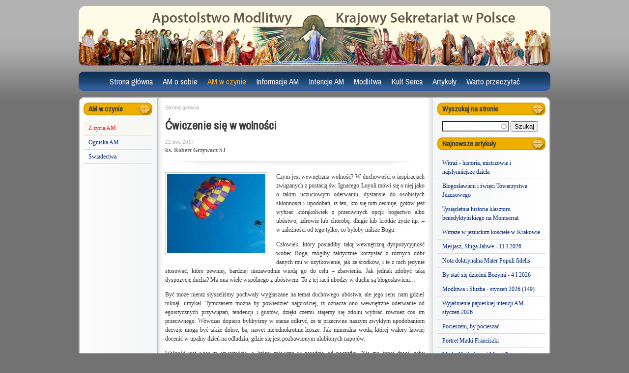

--- FILE ---
content_type: text/html; charset=utf-8
request_url: https://ampolska.co/art-1864-Cwiczenie-sie-w-wolnosci.htm
body_size: 9021
content:
<!DOCTYPE html>
<html lang="pl" dir="ltr">
<head>
  <meta http-equiv="Content-Type" content="text/html; charset=utf-8" />
<link rel="shortcut icon" href="https://www.ampolska.co/sites/default/files/favicon_0.ico" type="image/vnd.microsoft.icon" />
<meta name="description" content="Czym jest wewnętrzna wolność? W duchowości o inspiracjach związanych z postacią św. Ignacego Loyoli mówi się o niej jako o takim uczuciowym oderwaniu, dystansie do osobistych skłonności i upodobań, iż ten, kto się nim cechuje, gotów jest wybrać którąkolwiek z przeciwnych opcji: bogactwo albo ubóstwo, zdrowie lub chorobę, długie lub krótkie życie itp. – w zależności od tego" />
<meta name="generator" content="Drupal 7 (https://www.drupal.org)" />
<link rel="canonical" href="https://www.ampolska.co/art-1864-Cwiczenie-sie-w-wolnosci.htm" />
<link rel="shortlink" href="https://www.ampolska.co/node/1864" />
<meta property="og:site_name" content="Apostolstwo Modlitwy" />
<meta property="og:type" content="article" />
<meta property="og:url" content="https://www.ampolska.co/art-1864-Cwiczenie-sie-w-wolnosci.htm" />
<meta property="og:title" content="Ćwiczenie się w wolności" />
<meta property="og:description" content="Czym jest wewnętrzna wolność? W duchowości o inspiracjach związanych z postacią św. Ignacego Loyoli mówi się o niej jako o takim uczuciowym oderwaniu, dystansie do osobistych skłonności i upodobań, iż ten, kto się nim cechuje, gotów jest wybrać którąkolwiek z przeciwnych opcji: bogactwo albo ubóstwo, zdrowie lub chorobę, długie lub krótkie życie itp. – w zależności od tego tylko, co byłoby milsze Bogu." />
<meta property="og:updated_time" content="2017-04-22T21:10:10+02:00" />
<meta property="og:image" content="https://www.ampolska.co/sites/default/files/images/cwiczenie_sie_w_wolnosci.jpg" />
<meta property="article:published_time" content="2017-04-22T21:10:10+02:00" />
<meta property="article:modified_time" content="2017-04-22T21:10:10+02:00" />
  <title>Ćwiczenie się w wolności</title>  
  <link type="text/css" rel="stylesheet" href="https://www.ampolska.co/sites/default/files/css/css_xE-rWrJf-fncB6ztZfd2huxqgxu4WO-qwma6Xer30m4.css" media="all" />
<link type="text/css" rel="stylesheet" href="https://www.ampolska.co/sites/default/files/css/css_mxbvRAV0_YoXwGCXbsQzCkegc1pXHICzfd8PPQD9YE4.css" media="all" />
<link type="text/css" rel="stylesheet" href="https://www.ampolska.co/sites/default/files/css/css_LKLHxHgVOMz-MNKFnUma4-4RIgSj4pvSY2nskVkN8Ns.css" media="all" />
<link type="text/css" rel="stylesheet" href="https://fonts.googleapis.com/css?family=Archivo+Narrow:regular,italic&amp;subset=latin,latin-ext" media="all" />
<link type="text/css" rel="stylesheet" href="https://www.ampolska.co/sites/default/files/css/css_e_Tt9eWJT51rXcxZ_ewvvq1VUmHmtPu9bJhXJX6p7o4.css" media="all" />
<link type="text/css" rel="stylesheet" href="https://www.ampolska.co/sites/default/files/css/css_47DEQpj8HBSa-_TImW-5JCeuQeRkm5NMpJWZG3hSuFU.css" media="all" />
<link type="text/css" rel="stylesheet" href="https://www.ampolska.co/sites/default/files/css/css_sqnyxrPkUC6ZfCEW2QmhXquZaWajsY8SSbWBw41TEIk.css" media="all" />
<link type="text/css" rel="stylesheet" href="https://www.ampolska.co/sites/default/files/css/css_VN1VgXG0X96PzfQHnZq0apMWIdwFDxmv9Tq0YsezYCk.css" media="all" />
  <script type="text/javascript" src="https://www.ampolska.co/sites/default/files/js/js_YD9ro0PAqY25gGWrTki6TjRUG8TdokmmxjfqpNNfzVU.js"></script>
<script type="text/javascript" src="https://www.ampolska.co/sites/default/files/js/js_z8ZI5NHnXvbeyJrFK5x2o5fzkcdQL9ryGJZJc6Wiv8c.js"></script>
<script type="text/javascript" src="https://www.ampolska.co/sites/default/files/js/js_OAUEqPK2wxBtwOxLYFD3me42dgyEUi2uZYh5asdzrts.js"></script>
<script type="text/javascript" src="https://www.ampolska.co/sites/default/files/js/js_e7n6HAMTMmLwkdZj0iqq4e3cIEyrWjEthFRXfteBxMo.js"></script>
<script type="text/javascript" src="https://www.googletagmanager.com/gtag/js?id=UA-23612491-1"></script>
<script type="text/javascript">
<!--//--><![CDATA[//><!--
window.dataLayer = window.dataLayer || [];function gtag(){dataLayer.push(arguments)};gtag("js", new Date());gtag("set", "developer_id.dMDhkMT", true);gtag("config", "UA-23612491-1", {"groups":"default","allow_ad_personalization_signals":false});
//--><!]]>
</script>
<script type="text/javascript">
<!--//--><![CDATA[//><!--
jQuery.extend(Drupal.settings, {"basePath":"\/","pathPrefix":"","setHasJsCookie":0,"ajaxPageState":{"theme":"am","theme_token":"vldFgbdOv_57q9cclNfkS7mro0DvjXOspoNoE4PRloM","js":{"misc\/jquery.js":1,"misc\/jquery-extend-3.4.0.js":1,"misc\/jquery-html-prefilter-3.5.0-backport.js":1,"misc\/jquery.once.js":1,"misc\/drupal.js":1,"misc\/ui\/jquery.ui.core.min.js":1,"misc\/ui\/jquery.ui.widget.min.js":1,"misc\/ui\/jquery.ui.position.min.js":1,"misc\/ui\/jquery.ui.position-1.13.0-backport.js":1,"misc\/ui\/jquery.ui.autocomplete.min.js":1,"sites\/all\/modules\/entityreference\/js\/entityreference.js":1,"sites\/all\/modules\/simpleads\/simpleads.js":1,"sites\/all\/modules\/simpleads\/modules\/simpleads_campaigns\/simpleads_campaigns.js":1,"public:\/\/languages\/pl_graF8TGRlESf75uhg5Vlg9TTeVei5Oz53PWNgiQUKRc.js":1,"sites\/all\/libraries\/colorbox\/jquery.colorbox-min.js":1,"sites\/all\/modules\/colorbox\/js\/colorbox.js":1,"sites\/all\/modules\/colorbox\/styles\/plain\/colorbox_style.js":1,"sites\/all\/modules\/search_autocomplete\/js\/jquery.autocomplete.js":1,"sites\/all\/modules\/google_analytics\/googleanalytics.js":1,"https:\/\/www.googletagmanager.com\/gtag\/js?id=UA-23612491-1":1,"0":1},"css":{"modules\/system\/system.base.css":1,"modules\/system\/system.menus.css":1,"modules\/system\/system.messages.css":1,"modules\/system\/system.theme.css":1,"misc\/ui\/jquery.ui.core.css":1,"misc\/ui\/jquery.ui.theme.css":1,"misc\/ui\/jquery.ui.autocomplete.css":1,"modules\/field\/theme\/field.css":1,"modules\/node\/node.css":1,"modules\/search\/search.css":1,"sites\/all\/modules\/simpleads\/simpleads.css":1,"modules\/user\/user.css":1,"sites\/all\/modules\/views\/css\/views.css":1,"https:\/\/fonts.googleapis.com\/css?family=Archivo+Narrow:regular,italic\u0026subset=latin,latin-ext":1,"sites\/all\/modules\/colorbox\/styles\/plain\/colorbox_style.css":1,"sites\/all\/modules\/ctools\/css\/ctools.css":1,"sites\/all\/modules\/panels\/css\/panels.css":1,"sites\/all\/modules\/widgets\/widgets.css":1,"sites\/all\/modules\/search_autocomplete\/css\/themes\/am.css":1,"public:\/\/google_fonts.css":1,"sites\/all\/themes\/omega\/alpha\/css\/alpha-reset.css":1,"sites\/all\/themes\/omega\/alpha\/css\/alpha-mobile.css":1,"sites\/all\/themes\/omega\/alpha\/css\/alpha-alpha.css":1,"sites\/all\/themes\/omega\/omega\/css\/omega-forms.css":1,"sites\/all\/themes\/am\/css\/global.css":1,"normal::sites\/all\/themes\/am\/css\/am-alpha-default.css":1,"normal::sites\/all\/themes\/am\/css\/am-alpha-default-normal.css":1,"sites\/all\/themes\/omega\/alpha\/css\/grid\/alpha_default\/normal\/alpha-default-normal-12.css":1}},"colorbox":{"opacity":"0.85","current":"{current} z {total}","previous":"\u00ab Poprzednie","next":"Nast\u0119pne \u00bb","close":"Zamknij","maxWidth":"98%","maxHeight":"98%","fixed":true,"mobiledetect":true,"mobiledevicewidth":"480px","file_public_path":"\/sites\/default\/files","specificPagesDefaultValue":"admin*\nimagebrowser*\nimg_assist*\nimce*\nnode\/add\/*\nnode\/*\/edit\nprint\/*\nprintpdf\/*\nsystem\/ajax\nsystem\/ajax\/*"},"urlIsAjaxTrusted":{"\/art-1864-Cwiczenie-sie-w-wolnosci.htm":true},"search_autocomplete":{"form3":{"selector":"#edit-search-block-form--2","minChars":"3","max_sug":"10","type":"internal","datas":"https:\/\/www.ampolska.co\/search_autocomplete\/autocomplete\/3\/","fid":"3","theme":"am","auto_submit":"1","auto_redirect":"1"}},"googleanalytics":{"account":["UA-23612491-1"],"trackOutbound":1,"trackMailto":1,"trackDownload":1,"trackDownloadExtensions":"7z|aac|arc|arj|asf|asx|avi|bin|csv|doc(x|m)?|dot(x|m)?|exe|flv|gif|gz|gzip|hqx|jar|jpe?g|js|mp(2|3|4|e?g)|mov(ie)?|msi|msp|pdf|phps|png|ppt(x|m)?|pot(x|m)?|pps(x|m)?|ppam|sld(x|m)?|thmx|qtm?|ra(m|r)?|sea|sit|tar|tgz|torrent|txt|wav|wma|wmv|wpd|xls(x|m|b)?|xlt(x|m)|xlam|xml|z|zip","trackColorbox":1}});
//--><!]]>
</script>
  <!--[if lt IE 9]><script src="http://html5shiv.googlecode.com/svn/trunk/html5.js"></script><![endif]-->
</head>
<body class="html not-front not-logged-in page-node page-node- page-node-1864 node-type-story columns3 context-art-1864-cwiczenie-sie-w-wolnoscihtm">
  <div id="skip-link">
    <a href="#main-content" class="element-invisible element-focusable">Przejdź do treści</a>
  </div>
  <div class="region region-page-top" id="region-page-top">
  <div class="region-inner region-page-top-inner">
      </div>
</div>  <div class="page clearfix" id="page">
      <header id="section-header" class="section section-header">
    
  <div id="zone-branding" class="zone zone-branding clearfix container-12">
    <div class="grid-12 region region-branding" id="region-branding">
  <div class="region-inner region-branding-inner">
          </div>
</div>  </div>
  
  <div id="zone-menu" class="zone zone-menu clearfix container-12">
    <div class="grid-12 region region-menu" id="region-menu">
  <div class="region-inner region-menu-inner">
        <nav class="navigation">
      <h2 class="element-invisible">Menu główne</h2><ul id="main-menu" class="links inline clearfix main-menu"><li class="menu-4836 first"><a href="/" title="">Strona główna</a></li><li class="menu-4760"><a href="/AM-o-sobie" title="AM o sobie">AM o sobie</a></li><li class="menu-4764 active-trail"><a href="/AM-w-czynie" title="AM w czynie" class="active-trail">AM w czynie</a></li><li class="menu-4768"><a href="/Informacje-AM" title="Informacje AM">Informacje AM</a></li><li class="menu-4773"><a href="/Intencje-AM" title="Intencje AM">Intencje AM</a></li><li class="menu-4788"><a href="/Modlitwa" title="Modlitwa">Modlitwa</a></li><li class="menu-4812"><a href="/Kult-Serca" title="Kult Serca">Kult Serca</a></li><li class="menu-4817"><a href="/Artykuly" title="Artykuły">Artykuły</a></li><li class="menu-4827 last"><a href="/Warto-przeczytac" title="Warto przeczytać">Warto przeczytać</a></li></ul>          </nav>
        <section class="block block-system block-menu block-main-menu block-system-main-menu odd" id="block-system-main-menu">
  <div class="block-inner clearfix">
              <h2 class="block-title">Menu główne</h2>
            
    <div class="content clearfix">
      <ul class="menu"><li class="first leaf"><a href="/" title="">Strona główna</a></li>
<li class="collapsed"><a href="/AM-o-sobie" title="AM o sobie">AM o sobie</a></li>
<li class="expanded active-trail"><a href="/AM-w-czynie" title="AM w czynie" class="active-trail">AM w czynie</a><ul class="menu"><li class="first leaf active-trail menu-item-preferred"><a href="/AM-w-czynie/Z-zycia-AM" title="Z życia AM" class="active-trail menu-item-preferred">Z życia AM</a></li>
<li class="leaf"><a href="/AM-w-czynie/Ogniska-AM" title="Ogniska AM">Ogniska AM</a></li>
<li class="last leaf"><a href="/AM-w-czynie/Swiadectwa" title="Świadectwa">Świadectwa</a></li>
</ul></li>
<li class="collapsed"><a href="/Informacje-AM" title="Informacje AM">Informacje AM</a></li>
<li class="collapsed"><a href="/Intencje-AM" title="Intencje AM">Intencje AM</a></li>
<li class="collapsed"><a href="/Modlitwa" title="Modlitwa">Modlitwa</a></li>
<li class="collapsed"><a href="/Kult-Serca" title="Kult Serca">Kult Serca</a></li>
<li class="collapsed"><a href="/Artykuly" title="Artykuły">Artykuły</a></li>
<li class="last collapsed"><a href="/Warto-przeczytac" title="Warto przeczytać">Warto przeczytać</a></li>
</ul>    </div>
  </div>
</section>  </div>
</div>
  </div>
</header>    
      <section id="section-content" class="section section-content">
    
  <div id="zone-contentpre" class="zone zone-contentpre clearfix container-12">
    <div class="grid-12 region region-content-top" id="region-content-top">
  <div class="region-inner region-content-top-inner">
      </div>
</div>  </div>
  
  <div id="zone-content" class="zone zone-content clearfix container-12">    
        
        <div class="grid-12 region region-content" id="region-content">
  <div class="region-inner region-content-inner">
    <a id="main-content"></a>
                        <div class="block block-system block-main block-system-main odd block-without-title" id="block-system-main">
  <div class="block-inner clearfix">
                
    <div class="content clearfix">
      <div class="panel-display omega-grid omega-12-threecol-2-7-3" id="p_artykul">
  <div class="panel-panel grid-2 side side-1">
    <div class="inside"><section class="block block-menu-block block-1 block-menu-block-1 odd" id="block-menu-block-1">
  <div class="block-inner clearfix">
              <h2 class="block-title">AM w czynie</h2>
            
    <div class="content clearfix">
      <div class="menu-block-wrapper menu-block-1 menu-name-main-menu parent-mlid-0 menu-level-2">
  <ul class="menu"><li class="first leaf active-trail menu-mlid-4765 menu-item-preferred"><a href="/AM-w-czynie/Z-zycia-AM" title="Z życia AM" class="active-trail menu-item-preferred">Z życia AM</a></li>
<li class="leaf menu-mlid-4766"><a href="/AM-w-czynie/Ogniska-AM" title="Ogniska AM">Ogniska AM</a></li>
<li class="last leaf menu-mlid-4767"><a href="/AM-w-czynie/Swiadectwa" title="Świadectwa">Świadectwa</a></li>
</ul></div>
    </div>
  </div>
</section><div class="panel-separator"></div><div class="panel-pane pane-block pane-widgets-s-addthis-share"   class="panel-pane pane-block pane-widgets-s-addthis-share">
  
      
  
  <div class="pane-content">
    <a class="addthis_button_facebook_like" fb:like:layout="box_count" ></a><script type="text/javascript" src="//s7.addthis.com/js/250/addthis_widget.js#pubid="></script>  </div>

  
  </div>
</div>
  </div>
  <div class="panel-panel grid-7 middle">
    <div class="inside"><div class="panel-pane pane-block pane-easy-breadcrumb-easy-breadcrumb"   class="panel-pane pane-block pane-easy-breadcrumb-easy-breadcrumb">
  
      
  
  <div class="pane-content">
      <div itemscope class="easy-breadcrumb" itemtype="http://data-vocabulary.org/Breadcrumb">
          <span itemprop="title"><a href="/" class="easy-breadcrumb_segment easy-breadcrumb_segment-front">Strona główna</a></span>            </div>
  </div>

  
  </div>
<div class="panel-separator"></div><div class="panel-pane pane-views pane-artykul"  id="p-art"  class="panel-pane pane-views pane-artykul">
  
      
  
  <div class="pane-content">
    <div class="view view-artykul view-id-artykul view-display-id-block view-dom-id-38ca43559fe78e32c0ac289c6a8dfbe5">
        
  
  
      <div class="view-content">
        <div>
    <div  id="node-story-1864" class="ds-1col node node-story node-promoted view-mode-full  node-published node-not-sticky author-rafal odd clearfix clearfix">

  
  <h2 class="pane-title">Ćwiczenie się w wolności</h2><div class="field-field-opublikowano">22 kwi 2017</div><div class="field-field-autor">ks. Robert Grzywacz SJ</div><div class="start_of_art"> </div><div class="field-field-minifoto"><a href="https://www.ampolska.co/sites/default/files/styles/galeria/public/images/cwiczenie_sie_w_wolnosci.jpg?itok=y1McZBo3" title="Ćwiczenie się w wolności" class="colorbox" data-colorbox-gallery="gallery-all-G1xsiIzB8BE" data-cbox-img-attrs="{&quot;title&quot;: &quot;&quot;, &quot;alt&quot;: &quot;&quot;}"><img src="https://www.ampolska.co/sites/default/files/styles/szerokosc_200/public/images/cwiczenie_sie_w_wolnosci.jpg?itok=9GS6U0r3" width="200" height="161" alt="" title="" /></a></div><div class="field-body"><p>Czym jest wewnętrzna wolność? W duchowości o inspiracjach związanych z postacią św. Ignacego Loyoli mówi się o niej jako o takim uczuciowym oderwaniu, dystansie do osobistych skłonności i upodobań, iż ten, kto się nim cechuje, gotów jest wybrać którąkolwiek z przeciwnych opcji: bogactwo albo ubóstwo, zdrowie lub chorobę, długie lub krótkie życie itp. – w zależności od tego tylko, co byłoby milsze Bogu.</p>
<!--break-->

<p>Człowiek, który posiadłby taką wewnętrzną dyspozycyjność wobec Boga, mógłby faktycznie korzystać z różnych dóbr danych mu w użytkowanie, jak ze środków, i te z nich jedynie stosować, które pewniej, bardziej niezawodnie wiodą go do celu – zbawienia. Jak jednak zdobyć taką dyspozycję ducha? Ma ona wiele wspólnego z ubóstwem. To z tej racji ubodzy w duchu są błogosławieni…</p>

<p>Być może nieraz słyszeliśmy pochwały wygłaszane na temat duchowego ubóstwa, ale jego sens nam gdzieś niknął, umykał. Tymczasem można by powiedzieć najprościej, iż oznacza ono wewnętrzne oderwanie od egoistycznych przywiązań, tendencji i gustów, dzięki czemu stajemy się zdolni wybrać również coś im przeciwnego. Wówczas dopiero bylibyśmy w stanie odkryć, że te przeciwne naszym zwykłym upodobaniom decyzje mogą być także dobre, ba, nawet niejednokrotnie lepsze. Jak mineralna woda, której walory łatwiej docenić w upalny dzień na odludziu, gdzie się jest pozbawionym ulubionych napojów.</p>

<p>Wolność jest więc tą otwartością, o której mówimy w zasadzie od początku. Nie ma innej drogi, żeby zakosztować ubóstwa, jak tylko zacząć żyć ubogo. Nie ma też po ludzku innego sposobu na osiągnięcie wewnętrznej wolności, jak ćwiczenie się w niej, to znaczy dokonywanie wyborów wbrew naszym zachciankom i preferencjom. Już tutaj następuje istotne rozstrzygnięcie priorytetów w naszym życiu: albo nasze postępowanie będzie kształtowało nasze uczucia, albo odwrotnie: uczucia nadadzą formę naszemu działaniu. Im więcej egoizmu odzwierciedla się w naszych uczuciach, tym mniej wolności będzie przejawiać nasze postępowanie. Jeśli więc uczucia sygnalizują nam różne ciasne i szkodliwe dla innych bądź dla nas przywiązania, mniej lub bardziej zamykające w sobie, to drzemiące w nas pragnienie wolności może wyzwolić impuls do transformacji uczuciowej. Możemy i powinniśmy jednocześnie o nią prosić Pana i Sprawcę wszelkiej pozytywnej przemiany w naszym życiu, nie zaniedbując wszelako własnych starań w tej sprawie.</p>

<p>Często boimy się tej przemiany, bo nam się wydaje, że duchowe ogołocenie z przywiązań, których nieuporządkowania jesteśmy nawet nierzadko świadomi, pozbawi nas czegoś cennego, okroi nasze istnienie z wielkiej wartości… Owszem, chodzi tutaj o zubożenie, jak wyżej powiedzieliśmy. Ale o zubożenie, które przypomina usunięcie z organizmu utajonych komórek nowotworowych. Kto, mając pozytywne rokowania, nie chciałby, żeby mu je wyciąć, choćby towarzyszyło temu cierpienie?</p>
</div><div class="end_of_art"> </div></div>

  </div>
    </div>
  
  
  
  
  
  
</div>  </div>

  
  </div>
<div class="panel-separator"></div><div class="panel-pane pane-views pane-spis-artykulow"   class="panel-pane pane-views pane-spis-artykulow">
  
        <h2 class="pane-title">
      Przeczytaj także    </h2>
    
  
  <div class="pane-content">
    <div class="view view-spis-artykulow view-id-spis_artykulow view-display-id-block_2 similar view-dom-id-aba3ba9ba7ff73af56080ac37a9aee72">
        
  
  
      <div class="view-content">
        <div class="views-row views-row-1">
      
  <div>        <div class="field-minifoto"><a href="/art-3802-Witraz-historia-mistrzowie-i-najslynniejsze-dziela.htm"><img src="https://www.ampolska.co/sites/default/files/styles/mini__70x49_/public/images/2024-10-17_at_20-07-50_2024.pdf__0.png?itok=oE7P1sZ5" width="57" height="40" alt="" /></a></div>  </div>  
  <div>        <h5 class="block-title"><a href="/art-3802-Witraz-historia-mistrzowie-i-najslynniejsze-dziela.htm">Witraż - historia, mistrzowie i najsłynniejsze dzieła</a></h5>  </div>  
  <div>        <div class="field-field-autor">ks. Stanisław Groń SJ</div>  </div>  
  <div class="views-field views-field-nothing">        <span class="field-content"><div class="clear"></div></span>  </div>  </div>
  <div class="views-row views-row-2">
      
  <div>        <h5 class="block-title"><a href="/art-3801-Blogoslawieni-i-swieci-Towarzystwa-Jezusowego.htm">Błogosławieni i święci Towarzystwa Jezusowego</a></h5>  </div>  
  <div>        <div class="field-field-autor">ks. Stanisław Groń SJ</div>  </div>  
  <div class="views-field views-field-nothing">        <span class="field-content"><div class="clear"></div></span>  </div>  </div>
  <div class="views-row views-row-3">
      
  <div>        <div class="field-minifoto"><a href="/art-3800-Tysiacletnia-historia-klasztoru-benedyktynskiego-na-Montserrat.htm"><img src="https://www.ampolska.co/sites/default/files/styles/mini__70x49_/public/images/shutterstock_1483509359.jpg?itok=ZGaYIp0M" width="57" height="40" alt="" /></a></div>  </div>  
  <div>        <h5 class="block-title"><a href="/art-3800-Tysiacletnia-historia-klasztoru-benedyktynskiego-na-Montserrat.htm">Tysiącletnia historia klasztoru benedyktyńskiego na Montserrat</a></h5>  </div>  
  <div>        <div class="field-field-autor">ks. Stanisław Groń SJ</div>  </div>  
  <div class="views-field views-field-nothing">        <span class="field-content"><div class="clear"></div></span>  </div>  </div>
  <div class="views-row views-row-4">
      
  <div>        <div class="field-minifoto"><a href="/art-3799-Witraze-w-jezuickim-kosciele-w-Krakowie.htm"><img src="https://www.ampolska.co/sites/default/files/styles/mini__70x49_/public/images/img_8912_h.jpg?itok=bvSH_fv3" width="57" height="40" alt="" /></a></div>  </div>  
  <div>        <h5 class="block-title"><a href="/art-3799-Witraze-w-jezuickim-kosciele-w-Krakowie.htm">Witraże w jezuickim kościele w Krakowie</a></h5>  </div>  
  <div>        <div class="field-field-autor">ks. Stanisław Groń SJ</div>  </div>  
  <div class="views-field views-field-nothing">        <span class="field-content"><div class="clear"></div></span>  </div>  </div>
  <div class="views-row views-row-5">
      
  <div>        <h5 class="block-title"><a href="/art-3796-Mesjasz-Sluga-Jahwe-11-I-2026.htm">Mesjasz, Sługa Jahwe - 11 I 2026</a></h5>  </div>  
  <div>        <div class="field-field-autor">ks. Stanisław Łucarz SJ</div>  </div>  
  <div class="views-field views-field-nothing">        <span class="field-content"><div class="clear"></div></span>  </div>  </div>
  <div class="views-row views-row-6">
      
  <div>        <h5 class="block-title"><a href="/art-3798-Nota-doktrynalna-Mater-Populi-fidelis.htm">Nota doktrynalna Mater Populi fidelis</a></h5>  </div>  
  <div>        <div class="field-field-autor">Redakcja</div>  </div>  
  <div class="views-field views-field-nothing">        <span class="field-content"><div class="clear"></div></span>  </div>  </div>
  <div class="views-row views-row-7">
      
  <div>        <h5 class="block-title"><a href="/art-3797-stac-sie-dziecmi-Bozymi-4-I-2026.htm">By stać się dziećmi Bożymi - 4 I 2026</a></h5>  </div>  
  <div>        <div class="field-field-autor">ks. Tadeusz Hajduk SJ</div>  </div>  
  <div class="views-field views-field-nothing">        <span class="field-content"><div class="clear"></div></span>  </div>  </div>
  <div class="views-row views-row-8">
      
  <div>        <div class="field-minifoto"><a href="/art-3795-Modlitwa-i-Sluzba-styczen-2026-149.htm"><img src="https://www.ampolska.co/sites/default/files/styles/mini__70x49_/public/images/paste_1767361251_0.png?itok=98m8gHPz" width="57" height="40" alt="" /></a></div>  </div>  
  <div>        <h5 class="block-title"><a href="/art-3795-Modlitwa-i-Sluzba-styczen-2026-149.htm"> Modlitwa i Służba - styczeń 2026 (149)</a></h5>  </div>  
  <div>        <div class="field-field-autor">ks. Robert Więcek SJ </div>  </div>  
  <div class="views-field views-field-nothing">        <span class="field-content"><div class="clear"></div></span>  </div>  </div>
  <div class="views-row views-row-9">
      
  <div>        <h5 class="block-title"><a href="/art-3794-Wyjasnienie-papieskiej-intencji-AM-styczen-2026.htm">Wyjaśnienie papieskiej intencji AM - styczeń 2026</a></h5>  </div>  
  <div>        <div class="field-field-autor">ks. Józef Polak SJ</div>  </div>  
  <div class="views-field views-field-nothing">        <span class="field-content"><div class="clear"></div></span>  </div>  </div>
  <div class="views-row views-row-10">
      
  <div>        <div class="field-minifoto"><a href="/art-3793-Pocieszeni-pocieszac.htm"><img src="https://www.ampolska.co/sites/default/files/styles/mini__70x49_/public/images/faith-1352612_1280.jpg?itok=n81IXPbx" width="57" height="40" alt="" /></a></div>  </div>  
  <div>        <h5 class="block-title"><a href="/art-3793-Pocieszeni-pocieszac.htm">Pocieszeni, by pocieszać</a></h5>  </div>  
  <div>        <div class="field-field-autor">ks. Robert Więcek SJ</div>  </div>  
  <div class="views-field views-field-nothing">        <span class="field-content"><div class="clear"></div></span>  </div>  </div>
    </div>
  
  
  
  
  
  
</div>  </div>

  
  </div>
</div>
  </div>
  <div class="panel-panel grid-3 side side2">
    <div class="inside"><section class="block block-search block-form block-search-form odd" id="block-search-form">
  <div class="block-inner clearfix">
              <h2 class="block-title">Wyszukaj na stronie</h2>
            
    <div class="content clearfix">
      <form action="/art-1864-Cwiczenie-sie-w-wolnosci.htm" method="post" id="search-block-form" accept-charset="UTF-8"><div><div class="container-inline">
    <div class="form-item form-type-textfield form-item-search-block-form">
  <label class="element-invisible" for="edit-search-block-form--2">Szukaj </label>
 <input title="Wprowadź słowa, które mają zostać wyszukane." type="text" id="edit-search-block-form--2" name="search_block_form" value="" size="15" maxlength="128" class="form-text" />
</div>
<div class="form-actions form-wrapper" id="edit-actions"><input type="submit" id="edit-submit" name="op" value="Szukaj" class="form-submit" /></div><input type="hidden" name="form_build_id" value="form-qdDUXbPPtTKnTMbXyaQ1Gt40Zi9mjOb_GbG5nPc-wM8" />
<input type="hidden" name="form_id" value="search_block_form" />
</div>
</div></form>    </div>
  </div>
</section><div class="panel-separator"></div><section class="block block-views block-w-najnowsze-block block-views-w-najnowsze-block even" id="block-views-w-najnowsze-block">
  <div class="block-inner clearfix">
              <h2 class="block-title">Najnowsze artykuły</h2>
            
    <div class="content clearfix">
      <div class="view view-w-najnowsze view-id-w_najnowsze view-display-id-block trailed view-dom-id-01545dcd4ad8bbe33b4f02706be92a53">
        
  
  
      <div class="view-content">
      <div class="item-list">    <ul>          <li class="views-row views-row-1 views-row-odd views-row-first">  
  <div class="views-field views-field-title">        <span class="field-content"><a href="/art-3802-Witraz-historia-mistrzowie-i-najslynniejsze-dziela.htm">Witraż - historia, mistrzowie i najsłynniejsze dzieła</a></span>  </div></li>
          <li class="views-row views-row-2 views-row-even">  
  <div class="views-field views-field-title">        <span class="field-content"><a href="/art-3801-Blogoslawieni-i-swieci-Towarzystwa-Jezusowego.htm">Błogosławieni i święci Towarzystwa Jezusowego</a></span>  </div></li>
          <li class="views-row views-row-3 views-row-odd">  
  <div class="views-field views-field-title">        <span class="field-content"><a href="/art-3800-Tysiacletnia-historia-klasztoru-benedyktynskiego-na-Montserrat.htm">Tysiącletnia historia klasztoru benedyktyńskiego na Montserrat</a></span>  </div></li>
          <li class="views-row views-row-4 views-row-even">  
  <div class="views-field views-field-title">        <span class="field-content"><a href="/art-3799-Witraze-w-jezuickim-kosciele-w-Krakowie.htm">Witraże w jezuickim kościele w Krakowie</a></span>  </div></li>
          <li class="views-row views-row-5 views-row-odd">  
  <div class="views-field views-field-title">        <span class="field-content"><a href="/art-3796-Mesjasz-Sluga-Jahwe-11-I-2026.htm">Mesjasz, Sługa Jahwe - 11 I 2026</a></span>  </div></li>
          <li class="views-row views-row-6 views-row-even">  
  <div class="views-field views-field-title">        <span class="field-content"><a href="/art-3798-Nota-doktrynalna-Mater-Populi-fidelis.htm">Nota doktrynalna Mater Populi fidelis</a></span>  </div></li>
          <li class="views-row views-row-7 views-row-odd">  
  <div class="views-field views-field-title">        <span class="field-content"><a href="/art-3797-stac-sie-dziecmi-Bozymi-4-I-2026.htm">By stać się dziećmi Bożymi - 4 I 2026</a></span>  </div></li>
          <li class="views-row views-row-8 views-row-even">  
  <div class="views-field views-field-title">        <span class="field-content"><a href="/art-3795-Modlitwa-i-Sluzba-styczen-2026-149.htm"> Modlitwa i Służba - styczeń 2026 (149)</a></span>  </div></li>
          <li class="views-row views-row-9 views-row-odd">  
  <div class="views-field views-field-title">        <span class="field-content"><a href="/art-3794-Wyjasnienie-papieskiej-intencji-AM-styczen-2026.htm">Wyjaśnienie papieskiej intencji AM - styczeń 2026</a></span>  </div></li>
          <li class="views-row views-row-10 views-row-even">  
  <div class="views-field views-field-title">        <span class="field-content"><a href="/art-3793-Pocieszeni-pocieszac.htm">Pocieszeni, by pocieszać</a></span>  </div></li>
          <li class="views-row views-row-11 views-row-odd">  
  <div class="views-field views-field-title">        <span class="field-content"><a href="/art-3792-Portret-Matki-Franciszki.htm">Portret Matki Franciszki</a></span>  </div></li>
          <li class="views-row views-row-12 views-row-even">  
  <div class="views-field views-field-title">        <span class="field-content"><a href="/art-3791-Matka-Najswietszej-Maryi-Panny.htm">Matka Najświętszej Maryi Panny</a></span>  </div></li>
          <li class="views-row views-row-13 views-row-odd">  
  <div class="views-field views-field-title">        <span class="field-content"><a href="/art-3790-Wzor-zakorzenienia-w-Bogu-28-XII-2025.htm">Wzór zakorzenienia w Bogu - 28 XII 2025</a></span>  </div></li>
          <li class="views-row views-row-14 views-row-even">  
  <div class="views-field views-field-title">        <span class="field-content"><a href="/art-3789-Nadzieja-21-XII-2025.htm">Nadzieja - 21 XII 2025</a></span>  </div></li>
          <li class="views-row views-row-15 views-row-odd views-row-last">  
  <div class="views-field views-field-title">        <span class="field-content"><a href="/art-3788-Zamysl-bl-Franciszki-Siedliskiej-wobec-poslugi-rodzinom.htm">Zamysł bł. Franciszki Siedliskiej wobec posługi rodzinom</a></span>  </div></li>
      </ul></div>    </div>
  
  
  
  
  
  
</div>    </div>
  </div>
</section><div class="panel-separator"></div><div class="block block-widgets block-s-facebook-like-box block-widgets-s-facebook-like-box odd block-without-title" id="block-widgets-s-facebook-like-box">
  <div class="block-inner clearfix">
                
    <div class="content clearfix">
      <script>
if (!document.getElementById("fb-root")) {
  fb_root = document.createElement("div");
  fb_root.id = "fb-root";
  document.body.insertBefore(fb_root,document.body.firstChild);
  (function(d, s, id) {
    var js, fjs = d.getElementsByTagName(s)[0];
    if (d.getElementById(id)) {return;}
    js = d.createElement(s); js.id = id;
    js.src = "//connect.facebook.net/pl_PL/all.js#xfbml=1";
    fjs.parentNode.insertBefore(js, fjs);
  }(document, "script", "facebook-jssdk"));
}</script><div class="fb-like-box" data-href="https://www.facebook.com/Apostolstwo.Modlitwy" data-width="218" data-height="410" data-colorscheme="light" data-border-color="#D6D6D6" data-show-faces="true" data-stream="false" data-header="false"></div>    </div>
  </div>
</div><div class="panel-separator"></div><section class="block block-simpleads block-ad-groups-131 block-simpleads-ad-groups-131 even" id="block-simpleads-ad-groups-131">
  <div class="block-inner clearfix">
              <h2 class="block-title">Warto odwiedzić</h2>
            
    <div class="content clearfix">
      <div class="header">
  <div class="ad-link"></div>
</div>
<div class="adslist">
  <script type="text/javascript">
    _simpelads_load('.simpleads-131', 131, 5);
  </script>
    <div class="simpleads-131"></div>

    
</div>
    </div>
  </div>
</section></div>
  </div>
</div>
    </div>
  </div>
</div>      </div>
</div>  </div>
  
  <div id="zone-contentpost" class="zone zone-contentpost clearfix container-12">
    <div class="grid-12 region region-content-bottom" id="region-content-bottom">
  <div class="region-inner region-content-bottom-inner">
      </div>
</div>  </div>
</section>    
  
      <footer id="section-footer" class="section section-footer">
    
  <div id="zone-footer" class="zone zone-footer clearfix container-12">
    <div class="grid-12 region region-footer-first" id="region-footer-first">
  <div class="region-inner region-footer-first-inner">
    <div class="block block-block block-3 block-block-3 odd block-without-title" id="block-block-3">
  <div class="block-inner clearfix">
                
    <div class="content clearfix">
      <p>© 1999-2024 Apostolstwo Modlitwy • 31-501 Kraków, ul. Kopernika 26 • <a href="http://www.ampolska.co">www.ampolska.co</a> • <a href="/cdn-cgi/l/email-protection#553438153438253a39263e347b363a"><span class="__cf_email__" data-cfemail="abcac6ebcac6dbc4c7d8c0ca85c8c4">[email&#160;protected]</span></a></p>
    </div>
  </div>
</div>  </div>
</div>  </div>
</footer>  </div>  <script data-cfasync="false" src="/cdn-cgi/scripts/5c5dd728/cloudflare-static/email-decode.min.js"></script><script defer src="https://static.cloudflareinsights.com/beacon.min.js/vcd15cbe7772f49c399c6a5babf22c1241717689176015" integrity="sha512-ZpsOmlRQV6y907TI0dKBHq9Md29nnaEIPlkf84rnaERnq6zvWvPUqr2ft8M1aS28oN72PdrCzSjY4U6VaAw1EQ==" data-cf-beacon='{"version":"2024.11.0","token":"88dc9ea94070440689aba19f73effa1e","r":1,"server_timing":{"name":{"cfCacheStatus":true,"cfEdge":true,"cfExtPri":true,"cfL4":true,"cfOrigin":true,"cfSpeedBrain":true},"location_startswith":null}}' crossorigin="anonymous"></script>
</body>
</html>